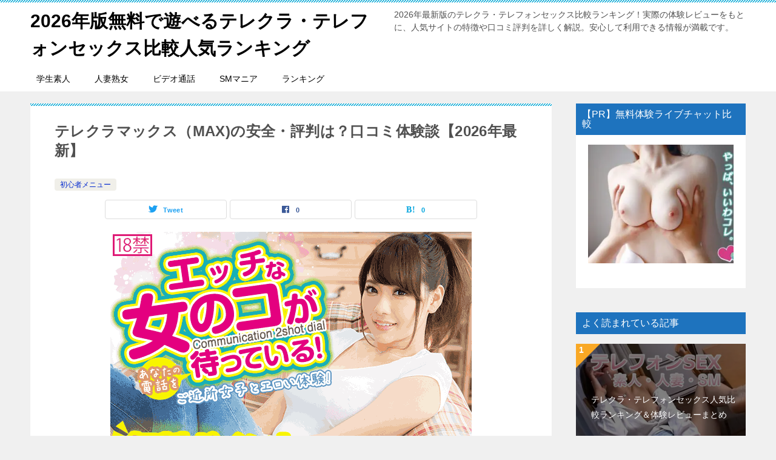

--- FILE ---
content_type: text/html; charset=UTF-8
request_url: https://west-pro.xyz/pc-i-max-tv.html
body_size: 17322
content:
<!doctype html>
<html lang="ja" class="col2 layout-footer-show">
<head>
	<meta charset="UTF-8">
	<meta name="viewport" content="width=device-width, initial-scale=1">
	<link rel="profile" href="http://gmpg.org/xfn/11">

	<title>テレクラマックス（MAX)の安全・評判は？口コミ体験談【2026年最新】</title>
<meta name='robots' content='max-image-preview:large' />
	<script>
		var shf = 1;
		var lso = 1;
		var ajaxurl = 'https://west-pro.xyz/wp-admin/admin-ajax.php';
		var sns_cnt = true;
				var cut_h = 3;
			</script>
	<link rel="alternate" type="application/rss+xml" title="2026年版無料で遊べるテレクラ・テレフォンセックス比較人気ランキング &raquo; フィード" href="https://west-pro.xyz/feed" />
<link rel="alternate" type="application/rss+xml" title="2026年版無料で遊べるテレクラ・テレフォンセックス比較人気ランキング &raquo; コメントフィード" href="https://west-pro.xyz/comments/feed" />
<link rel="alternate" title="oEmbed (JSON)" type="application/json+oembed" href="https://west-pro.xyz/wp-json/oembed/1.0/embed?url=https%3A%2F%2Fwest-pro.xyz%2Fpc-i-max-tv.html" />
<link rel="alternate" title="oEmbed (XML)" type="text/xml+oembed" href="https://west-pro.xyz/wp-json/oembed/1.0/embed?url=https%3A%2F%2Fwest-pro.xyz%2Fpc-i-max-tv.html&#038;format=xml" />
<style id='wp-img-auto-sizes-contain-inline-css' type='text/css'>
img:is([sizes=auto i],[sizes^="auto," i]){contain-intrinsic-size:3000px 1500px}
/*# sourceURL=wp-img-auto-sizes-contain-inline-css */
</style>
<style id='wp-block-library-inline-css' type='text/css'>
:root{--wp-block-synced-color:#7a00df;--wp-block-synced-color--rgb:122,0,223;--wp-bound-block-color:var(--wp-block-synced-color);--wp-editor-canvas-background:#ddd;--wp-admin-theme-color:#007cba;--wp-admin-theme-color--rgb:0,124,186;--wp-admin-theme-color-darker-10:#006ba1;--wp-admin-theme-color-darker-10--rgb:0,107,160.5;--wp-admin-theme-color-darker-20:#005a87;--wp-admin-theme-color-darker-20--rgb:0,90,135;--wp-admin-border-width-focus:2px}@media (min-resolution:192dpi){:root{--wp-admin-border-width-focus:1.5px}}.wp-element-button{cursor:pointer}:root .has-very-light-gray-background-color{background-color:#eee}:root .has-very-dark-gray-background-color{background-color:#313131}:root .has-very-light-gray-color{color:#eee}:root .has-very-dark-gray-color{color:#313131}:root .has-vivid-green-cyan-to-vivid-cyan-blue-gradient-background{background:linear-gradient(135deg,#00d084,#0693e3)}:root .has-purple-crush-gradient-background{background:linear-gradient(135deg,#34e2e4,#4721fb 50%,#ab1dfe)}:root .has-hazy-dawn-gradient-background{background:linear-gradient(135deg,#faaca8,#dad0ec)}:root .has-subdued-olive-gradient-background{background:linear-gradient(135deg,#fafae1,#67a671)}:root .has-atomic-cream-gradient-background{background:linear-gradient(135deg,#fdd79a,#004a59)}:root .has-nightshade-gradient-background{background:linear-gradient(135deg,#330968,#31cdcf)}:root .has-midnight-gradient-background{background:linear-gradient(135deg,#020381,#2874fc)}:root{--wp--preset--font-size--normal:16px;--wp--preset--font-size--huge:42px}.has-regular-font-size{font-size:1em}.has-larger-font-size{font-size:2.625em}.has-normal-font-size{font-size:var(--wp--preset--font-size--normal)}.has-huge-font-size{font-size:var(--wp--preset--font-size--huge)}.has-text-align-center{text-align:center}.has-text-align-left{text-align:left}.has-text-align-right{text-align:right}.has-fit-text{white-space:nowrap!important}#end-resizable-editor-section{display:none}.aligncenter{clear:both}.items-justified-left{justify-content:flex-start}.items-justified-center{justify-content:center}.items-justified-right{justify-content:flex-end}.items-justified-space-between{justify-content:space-between}.screen-reader-text{border:0;clip-path:inset(50%);height:1px;margin:-1px;overflow:hidden;padding:0;position:absolute;width:1px;word-wrap:normal!important}.screen-reader-text:focus{background-color:#ddd;clip-path:none;color:#444;display:block;font-size:1em;height:auto;left:5px;line-height:normal;padding:15px 23px 14px;text-decoration:none;top:5px;width:auto;z-index:100000}html :where(.has-border-color){border-style:solid}html :where([style*=border-top-color]){border-top-style:solid}html :where([style*=border-right-color]){border-right-style:solid}html :where([style*=border-bottom-color]){border-bottom-style:solid}html :where([style*=border-left-color]){border-left-style:solid}html :where([style*=border-width]){border-style:solid}html :where([style*=border-top-width]){border-top-style:solid}html :where([style*=border-right-width]){border-right-style:solid}html :where([style*=border-bottom-width]){border-bottom-style:solid}html :where([style*=border-left-width]){border-left-style:solid}html :where(img[class*=wp-image-]){height:auto;max-width:100%}:where(figure){margin:0 0 1em}html :where(.is-position-sticky){--wp-admin--admin-bar--position-offset:var(--wp-admin--admin-bar--height,0px)}@media screen and (max-width:600px){html :where(.is-position-sticky){--wp-admin--admin-bar--position-offset:0px}}

/*# sourceURL=wp-block-library-inline-css */
</style><style id='global-styles-inline-css' type='text/css'>
:root{--wp--preset--aspect-ratio--square: 1;--wp--preset--aspect-ratio--4-3: 4/3;--wp--preset--aspect-ratio--3-4: 3/4;--wp--preset--aspect-ratio--3-2: 3/2;--wp--preset--aspect-ratio--2-3: 2/3;--wp--preset--aspect-ratio--16-9: 16/9;--wp--preset--aspect-ratio--9-16: 9/16;--wp--preset--color--black: #000000;--wp--preset--color--cyan-bluish-gray: #abb8c3;--wp--preset--color--white: #ffffff;--wp--preset--color--pale-pink: #f78da7;--wp--preset--color--vivid-red: #cf2e2e;--wp--preset--color--luminous-vivid-orange: #ff6900;--wp--preset--color--luminous-vivid-amber: #fcb900;--wp--preset--color--light-green-cyan: #7bdcb5;--wp--preset--color--vivid-green-cyan: #00d084;--wp--preset--color--pale-cyan-blue: #8ed1fc;--wp--preset--color--vivid-cyan-blue: #0693e3;--wp--preset--color--vivid-purple: #9b51e0;--wp--preset--gradient--vivid-cyan-blue-to-vivid-purple: linear-gradient(135deg,rgb(6,147,227) 0%,rgb(155,81,224) 100%);--wp--preset--gradient--light-green-cyan-to-vivid-green-cyan: linear-gradient(135deg,rgb(122,220,180) 0%,rgb(0,208,130) 100%);--wp--preset--gradient--luminous-vivid-amber-to-luminous-vivid-orange: linear-gradient(135deg,rgb(252,185,0) 0%,rgb(255,105,0) 100%);--wp--preset--gradient--luminous-vivid-orange-to-vivid-red: linear-gradient(135deg,rgb(255,105,0) 0%,rgb(207,46,46) 100%);--wp--preset--gradient--very-light-gray-to-cyan-bluish-gray: linear-gradient(135deg,rgb(238,238,238) 0%,rgb(169,184,195) 100%);--wp--preset--gradient--cool-to-warm-spectrum: linear-gradient(135deg,rgb(74,234,220) 0%,rgb(151,120,209) 20%,rgb(207,42,186) 40%,rgb(238,44,130) 60%,rgb(251,105,98) 80%,rgb(254,248,76) 100%);--wp--preset--gradient--blush-light-purple: linear-gradient(135deg,rgb(255,206,236) 0%,rgb(152,150,240) 100%);--wp--preset--gradient--blush-bordeaux: linear-gradient(135deg,rgb(254,205,165) 0%,rgb(254,45,45) 50%,rgb(107,0,62) 100%);--wp--preset--gradient--luminous-dusk: linear-gradient(135deg,rgb(255,203,112) 0%,rgb(199,81,192) 50%,rgb(65,88,208) 100%);--wp--preset--gradient--pale-ocean: linear-gradient(135deg,rgb(255,245,203) 0%,rgb(182,227,212) 50%,rgb(51,167,181) 100%);--wp--preset--gradient--electric-grass: linear-gradient(135deg,rgb(202,248,128) 0%,rgb(113,206,126) 100%);--wp--preset--gradient--midnight: linear-gradient(135deg,rgb(2,3,129) 0%,rgb(40,116,252) 100%);--wp--preset--font-size--small: 13px;--wp--preset--font-size--medium: 20px;--wp--preset--font-size--large: 36px;--wp--preset--font-size--x-large: 42px;--wp--preset--spacing--20: 0.44rem;--wp--preset--spacing--30: 0.67rem;--wp--preset--spacing--40: 1rem;--wp--preset--spacing--50: 1.5rem;--wp--preset--spacing--60: 2.25rem;--wp--preset--spacing--70: 3.38rem;--wp--preset--spacing--80: 5.06rem;--wp--preset--shadow--natural: 6px 6px 9px rgba(0, 0, 0, 0.2);--wp--preset--shadow--deep: 12px 12px 50px rgba(0, 0, 0, 0.4);--wp--preset--shadow--sharp: 6px 6px 0px rgba(0, 0, 0, 0.2);--wp--preset--shadow--outlined: 6px 6px 0px -3px rgb(255, 255, 255), 6px 6px rgb(0, 0, 0);--wp--preset--shadow--crisp: 6px 6px 0px rgb(0, 0, 0);}:where(.is-layout-flex){gap: 0.5em;}:where(.is-layout-grid){gap: 0.5em;}body .is-layout-flex{display: flex;}.is-layout-flex{flex-wrap: wrap;align-items: center;}.is-layout-flex > :is(*, div){margin: 0;}body .is-layout-grid{display: grid;}.is-layout-grid > :is(*, div){margin: 0;}:where(.wp-block-columns.is-layout-flex){gap: 2em;}:where(.wp-block-columns.is-layout-grid){gap: 2em;}:where(.wp-block-post-template.is-layout-flex){gap: 1.25em;}:where(.wp-block-post-template.is-layout-grid){gap: 1.25em;}.has-black-color{color: var(--wp--preset--color--black) !important;}.has-cyan-bluish-gray-color{color: var(--wp--preset--color--cyan-bluish-gray) !important;}.has-white-color{color: var(--wp--preset--color--white) !important;}.has-pale-pink-color{color: var(--wp--preset--color--pale-pink) !important;}.has-vivid-red-color{color: var(--wp--preset--color--vivid-red) !important;}.has-luminous-vivid-orange-color{color: var(--wp--preset--color--luminous-vivid-orange) !important;}.has-luminous-vivid-amber-color{color: var(--wp--preset--color--luminous-vivid-amber) !important;}.has-light-green-cyan-color{color: var(--wp--preset--color--light-green-cyan) !important;}.has-vivid-green-cyan-color{color: var(--wp--preset--color--vivid-green-cyan) !important;}.has-pale-cyan-blue-color{color: var(--wp--preset--color--pale-cyan-blue) !important;}.has-vivid-cyan-blue-color{color: var(--wp--preset--color--vivid-cyan-blue) !important;}.has-vivid-purple-color{color: var(--wp--preset--color--vivid-purple) !important;}.has-black-background-color{background-color: var(--wp--preset--color--black) !important;}.has-cyan-bluish-gray-background-color{background-color: var(--wp--preset--color--cyan-bluish-gray) !important;}.has-white-background-color{background-color: var(--wp--preset--color--white) !important;}.has-pale-pink-background-color{background-color: var(--wp--preset--color--pale-pink) !important;}.has-vivid-red-background-color{background-color: var(--wp--preset--color--vivid-red) !important;}.has-luminous-vivid-orange-background-color{background-color: var(--wp--preset--color--luminous-vivid-orange) !important;}.has-luminous-vivid-amber-background-color{background-color: var(--wp--preset--color--luminous-vivid-amber) !important;}.has-light-green-cyan-background-color{background-color: var(--wp--preset--color--light-green-cyan) !important;}.has-vivid-green-cyan-background-color{background-color: var(--wp--preset--color--vivid-green-cyan) !important;}.has-pale-cyan-blue-background-color{background-color: var(--wp--preset--color--pale-cyan-blue) !important;}.has-vivid-cyan-blue-background-color{background-color: var(--wp--preset--color--vivid-cyan-blue) !important;}.has-vivid-purple-background-color{background-color: var(--wp--preset--color--vivid-purple) !important;}.has-black-border-color{border-color: var(--wp--preset--color--black) !important;}.has-cyan-bluish-gray-border-color{border-color: var(--wp--preset--color--cyan-bluish-gray) !important;}.has-white-border-color{border-color: var(--wp--preset--color--white) !important;}.has-pale-pink-border-color{border-color: var(--wp--preset--color--pale-pink) !important;}.has-vivid-red-border-color{border-color: var(--wp--preset--color--vivid-red) !important;}.has-luminous-vivid-orange-border-color{border-color: var(--wp--preset--color--luminous-vivid-orange) !important;}.has-luminous-vivid-amber-border-color{border-color: var(--wp--preset--color--luminous-vivid-amber) !important;}.has-light-green-cyan-border-color{border-color: var(--wp--preset--color--light-green-cyan) !important;}.has-vivid-green-cyan-border-color{border-color: var(--wp--preset--color--vivid-green-cyan) !important;}.has-pale-cyan-blue-border-color{border-color: var(--wp--preset--color--pale-cyan-blue) !important;}.has-vivid-cyan-blue-border-color{border-color: var(--wp--preset--color--vivid-cyan-blue) !important;}.has-vivid-purple-border-color{border-color: var(--wp--preset--color--vivid-purple) !important;}.has-vivid-cyan-blue-to-vivid-purple-gradient-background{background: var(--wp--preset--gradient--vivid-cyan-blue-to-vivid-purple) !important;}.has-light-green-cyan-to-vivid-green-cyan-gradient-background{background: var(--wp--preset--gradient--light-green-cyan-to-vivid-green-cyan) !important;}.has-luminous-vivid-amber-to-luminous-vivid-orange-gradient-background{background: var(--wp--preset--gradient--luminous-vivid-amber-to-luminous-vivid-orange) !important;}.has-luminous-vivid-orange-to-vivid-red-gradient-background{background: var(--wp--preset--gradient--luminous-vivid-orange-to-vivid-red) !important;}.has-very-light-gray-to-cyan-bluish-gray-gradient-background{background: var(--wp--preset--gradient--very-light-gray-to-cyan-bluish-gray) !important;}.has-cool-to-warm-spectrum-gradient-background{background: var(--wp--preset--gradient--cool-to-warm-spectrum) !important;}.has-blush-light-purple-gradient-background{background: var(--wp--preset--gradient--blush-light-purple) !important;}.has-blush-bordeaux-gradient-background{background: var(--wp--preset--gradient--blush-bordeaux) !important;}.has-luminous-dusk-gradient-background{background: var(--wp--preset--gradient--luminous-dusk) !important;}.has-pale-ocean-gradient-background{background: var(--wp--preset--gradient--pale-ocean) !important;}.has-electric-grass-gradient-background{background: var(--wp--preset--gradient--electric-grass) !important;}.has-midnight-gradient-background{background: var(--wp--preset--gradient--midnight) !important;}.has-small-font-size{font-size: var(--wp--preset--font-size--small) !important;}.has-medium-font-size{font-size: var(--wp--preset--font-size--medium) !important;}.has-large-font-size{font-size: var(--wp--preset--font-size--large) !important;}.has-x-large-font-size{font-size: var(--wp--preset--font-size--x-large) !important;}
/*# sourceURL=global-styles-inline-css */
</style>

<style id='classic-theme-styles-inline-css' type='text/css'>
/*! This file is auto-generated */
.wp-block-button__link{color:#fff;background-color:#32373c;border-radius:9999px;box-shadow:none;text-decoration:none;padding:calc(.667em + 2px) calc(1.333em + 2px);font-size:1.125em}.wp-block-file__button{background:#32373c;color:#fff;text-decoration:none}
/*# sourceURL=/wp-includes/css/classic-themes.min.css */
</style>
<link rel='stylesheet' id='keni-style-css' href='https://west-pro.xyz/wp-content/themes/keni8-child/style.css?ver=6.9' type='text/css' media='all' />
<link rel='stylesheet' id='keni_base-css' href='https://west-pro.xyz/wp-content/themes/keni80_wp_standard_all_202211251250/base.css?ver=6.9' type='text/css' media='all' />
<link rel='stylesheet' id='keni-advanced-css' href='https://west-pro.xyz/wp-content/themes/keni80_wp_standard_all_202211251250/advanced.css?ver=6.9' type='text/css' media='all' />
<link rel='stylesheet' id='my-keni_base-css' href='https://west-pro.xyz/wp-content/themes/keni8-child/base.css?ver=6.9' type='text/css' media='all' />
<link rel='stylesheet' id='my-keni-advanced-css' href='https://west-pro.xyz/wp-content/themes/keni8-child/advanced.css?ver=6.9' type='text/css' media='all' />
<style id='keni_customized_css-inline-css' type='text/css'>
.color01{color: #0d91b3;}.color02{color: #0baad6;}.color03{color: #b4e5f3;}.color04{color: #dff3f9;}.color05{color: #e8f7fa;}.color06{color: #d2eff7;}.color07{color: #1e73be;}q{background: #d2eff7;}table:not(.review-table) thead th{border-color: #0baad6;background-color: #0baad6;}a:hover,a:active,a:focus{color: #0d91b3;}.keni-header_wrap{background-image: linear-gradient(-45deg,#fff 25%,#0baad6 25%, #0baad6 50%,#fff 50%, #fff 75%,#0baad6 75%, #0baad6);}.keni-header_cont .header-mail .btn_header{color: #0d91b3;}.site-title > a span{color: #0d91b3;}.keni-breadcrumb-list li a:hover,.keni-breadcrumb-list li a:active,.keni-breadcrumb-list li a:focus{color: #0d91b3;}.keni-section h1:not(.title_no-style){background-image: linear-gradient(-45deg,#fff 25%,#0baad6 25%, #0baad6 50%,#fff 50%, #fff 75%,#0baad6 75%, #0baad6);}.archive_title{background-image: linear-gradient(-45deg,#fff 25%,#0baad6 25%, #0baad6 50%,#fff 50%, #fff 75%,#0baad6 75%, #0baad6);} h2:not(.title_no-style){background: #0baad6;}.profile-box-title {background: #0baad6;}.keni-related-title {background: #0baad6;}.comments-area h2 {background: #0baad6;}h3:not(.title_no-style){border-top-color: #0baad6;border-bottom-color: #0baad6;color: #0d91b3;}h4:not(.title_no-style){border-bottom-color: #0baad6;color: #0d91b3;}h5:not(.title_no-style){color: #0d91b3;}.keni-section h1 a:hover,.keni-section h1 a:active,.keni-section h1 a:focus,.keni-section h3 a:hover,.keni-section h3 a:active,.keni-section h3 a:focus,.keni-section h4 a:hover,.keni-section h4 a:active,.keni-section h4 a:focus,.keni-section h5 a:hover,.keni-section h5 a:active,.keni-section h5 a:focus,.keni-section h6 a:hover,.keni-section h6 a:active,.keni-section h6 a:focus{color: #0d91b3;}.keni-section .sub-section_title {background: #1e73be;}[id^='block'].keni-section_wrap.widget_block .keni-section h2{background: #1e73be;}.btn_style01{border-color: #0d91b3;color: #0d91b3;}.btn_style02{border-color: #0d91b3;color: #0d91b3;}.btn_style03{background: #0baad6;}.entry-list .entry_title a:hover,.entry-list .entry_title a:active,.entry-list .entry_title a:focus{color: #0d91b3;}.ently_read-more .btn{border-color: #0d91b3;color: #0d91b3;}.profile-box{background-color: #e8f7fa;}.advance-billing-box_next-title{color: #b4e5f3;}.step-chart li:nth-child(2){background-color: #dff3f9;}.step-chart_style01 li:nth-child(2)::after,.step-chart_style02 li:nth-child(2)::after{border-top-color: #dff3f9;}.step-chart li:nth-child(3){background-color: #b4e5f3;}.step-chart_style01 li:nth-child(3)::after,.step-chart_style02 li:nth-child(3)::after{border-top-color: #b4e5f3;}.step-chart li:nth-child(4){background-color: #0baad6;}.step-chart_style01 li:nth-child(4)::after,.step-chart_style02 li:nth-child(4)::after{border-top-color: #0baad6;}.toc-area_inner .toc-area_list > li::before{background: #0baad6;}.toc_title{color: #0d91b3;}.list_style02 li::before{background: #0baad6;}.dl_style02 dt{background: #0baad6;}.dl_style02 dd{background: #dff3f9;}.accordion-list dt{background: #0baad6;}.ranking-list .review_desc_title{color: #0d91b3;}.review_desc{background-color: #e8f7fa;}.item-box .item-box_title{color: #0d91b3;}.item-box02{background-image: linear-gradient(-45deg,#fff 25%,#0baad6 25%, #0baad6 50%,#fff 50%, #fff 75%,#0baad6 75%, #0baad6);}.item-box02 .item-box_inner{background-color: #e8f7fa;}.item-box02 .item-box_title{background-color: #0baad6;}.item-box03 .item-box_title{background-color: #0baad6;}.box_style01{background-image: linear-gradient(-45deg,#fff 25%,#0baad6 25%, #0baad6 50%,#fff 50%, #fff 75%,#0baad6 75%, #0baad6);}.box_style01 .box_inner{background-color: #e8f7fa;}.box_style03{background: #e8f7fa;}.box_style06{background-color: #e8f7fa;}.cast-box{background-image: linear-gradient(-45deg,#fff 25%,#0baad6 25%, #0baad6 50%,#fff 50%, #fff 75%,#0baad6 75%, #0baad6);}.cast-box .cast_name,.cast-box_sub .cast_name{color: #0d91b3;}.widget .cast-box_sub .cast-box_sub_title{background-image: linear-gradient(-45deg,#0baad6 25%, #0baad6 50%,#fff 50%, #fff 75%,#0baad6 75%, #0baad6);}.voice_styl02{background-color: #e8f7fa;}.voice_styl03{background-image: linear-gradient(-45deg,#fff 25%,#e8f7fa 25%, #e8f7fa 50%,#fff 50%, #fff 75%,#e8f7fa 75%, #e8f7fa);}.voice-box .voice_title{color: #0d91b3;}.chat_style02 .bubble{background-color: #0baad6;}.chat_style02 .bubble .bubble_in{border-color: #0baad6;}.related-entry-list .related-entry_title a:hover,.related-entry-list .related-entry_title a:active,.related-entry-list .related-entry_title a:focus{color: #0d91b3;}.interval01 span{background-color: #0baad6;}.interval02 span{background-color: #0baad6;}.page-nav .current,.page-nav li a:hover,.page-nav li a:active,.page-nav li a:focus{background: #0baad6;}.page-nav-bf .page-nav_next:hover,.page-nav-bf .page-nav_next:active,.page-nav-bf .page-nav_next:focus,.page-nav-bf .page-nav_prev:hover,.page-nav-bf .page-nav_prev:active,.page-nav-bf .page-nav_prev:focus{color: #0d91b3;}.nav-links .nav-next a:hover, .nav-links .nav-next a:active, .nav-links .nav-next a:focus, .nav-links .nav-previous a:hover, .nav-links .nav-previous a:active, .nav-links .nav-previous a:focus {color: #0d91b3; text-decoration: 'underline'; }.commentary-box .commentary-box_title{color: #0baad6;}.calendar tfoot td a:hover,.calendar tfoot td a:active,.calendar tfoot td a:focus{color: #0d91b3;}.form-mailmaga .form-mailmaga_title{color: #0baad6;}.form-login .form-login_title{color: #0baad6;}.form-login-item .form-login_title{color: #0baad6;}.contact-box{background-image: linear-gradient(-45deg,#fff 25%, #0baad6 25%, #0baad6 50%,#fff 50%, #fff 75%,#0baad6 75%, #0baad6);}.contact-box_inner{background-color: #e8f7fa;}.contact-box .contact-box-title{background-color: #0baad6;}.contact-box_tel{color: #0d91b3;}.widget_recent_entries .keni-section ul li a:hover,.widget_recent_entries .keni-section ul li a:active,.widget_recent_entries .keni-section ul li a:focus,.widget_archive .keni-section > ul li a:hover,.widget_archive .keni-section > ul li a:active,.widget_archive .keni-section > ul li a:focus,.widget_categories .keni-section > ul li a:hover,.widget_categories .keni-section > ul li a:active,.widget_categories .keni-section > ul li a:focus,.widget_nav_menu .keni-section ul li a:hover,.widget_nav_menu .keni-section ul li a:active,.widget_nav_menu .keni-section ul li a:focus{color: #0d91b3;}.tagcloud a::before{color: #0d91b3;}.widget_recent_entries_img .list_widget_recent_entries_img .widget_recent_entries_img_entry_title a:hover,.widget_recent_entries_img .list_widget_recent_entries_img .widget_recent_entries_img_entry_title a:active,.widget_recent_entries_img .list_widget_recent_entries_img .widget_recent_entries_img_entry_title a:focus{color: #0d91b3;}.keni-link-card_title a:hover,.keni-link-card_title a:active,.keni-link-card_title a:focus{color: #0d91b3;}@media (min-width : 768px){.keni-gnav_inner li a:hover,.keni-gnav_inner li a:active,.keni-gnav_inner li a:focus{border-bottom-color: #0baad6;}.step-chart_style02 li:nth-child(2)::after{border-left-color: #dff3f9;}.step-chart_style02 li:nth-child(3)::after{border-left-color: #b4e5f3;}.step-chart_style02 li:nth-child(4)::after{border-left-color: #0baad6;}.col1 .contact-box_tel{color: #0d91b3;}.step-chart_style02 li:nth-child(1)::after,.step-chart_style02 li:nth-child(2)::after,.step-chart_style02 li:nth-child(3)::after,.step-chart_style02 li:nth-child(4)::after{border-top-color: transparent;}}@media (min-width : 920px){.contact-box_tel{color: #0d91b3;}}
/*# sourceURL=keni_customized_css-inline-css */
</style>
<link rel="canonical" href="https://west-pro.xyz/pc-i-max-tv.html" />
<link rel="https://api.w.org/" href="https://west-pro.xyz/wp-json/" /><link rel="alternate" title="JSON" type="application/json" href="https://west-pro.xyz/wp-json/wp/v2/posts/44" /><link rel="EditURI" type="application/rsd+xml" title="RSD" href="https://west-pro.xyz/xmlrpc.php?rsd" />
<link rel='shortlink' href='https://west-pro.xyz/?p=44' />
<script type="application/ld+json">
{
  "@context": "https://schema.org",
  "@graph": [
    {
      "@type": "Person",
      "name": "神田 祐樹",
      "url": "https://west-pro.xyz/profile"
    },
    {
      "@type": "WebSite",
      "name": "テレクラ・ツーショット比較ランキング",
      "url": "https://west-pro.xyz",
      "inLanguage": "ja"
    }
  ]
}
</script><script type="application/ld+json">
{
  "@context": "https://schema.org",
  "@type": "Article",
  "headline": "テレクラマックス（MAX)の安全・評判は？口コミ体験談【2026年最新】",
  "datePublished": "2020-01-01T07:40:34+09:00",
  "author": {
    "@type": "Person",
    "name": "神田 祐樹"
  },
  "image": "https://west-pro.xyz/wp-content/uploads/2020/01/fdgvfdgdfg.png",
  "mainEntityOfPage": {
    "@type": "WebPage",
    "@id": "https://west-pro.xyz/pc-i-max-tv.html"
  }
}
</script><meta name="description" content="テレクラマックス（MAX)の安全性や評判を徹底検証！実際の口コミや入会体験談を交えて、安心して利用できるかどうかを詳しく解説します。">
		<!--OGP-->
		<meta property="og:type" content="article" />
<meta property="og:url" content="https://west-pro.xyz/pc-i-max-tv.html" />
		<meta property="og:title" content="テレクラマックス（MAX)の安全・評判は？口コミ体験談【2026年最新】"/>
		<meta property="og:description" content="テレクラマックス（MAX)の安全性や評判を徹底検証！実際の口コミや入会体験談を交えて、安心して利用できるかどうかを詳しく解説します。">
		<meta property="og:site_name" content="2026年版無料で遊べるテレクラ・テレフォンセックス比較人気ランキング">
		<meta property="og:image" content="https://west-pro.xyz/wp-content/uploads/2020/01/fdgvfdgdfg.png">
					<meta property="og:image:type" content="image/png">
						<meta property="og:image:width" content="596">
			<meta property="og:image:height" content="497">
					<meta property="og:locale" content="ja_JP">
				<!--OGP-->
					<!-- Twitter Cards -->
								<meta name="twitter:card" content="summary_large_image"/>
					<meta name="twitter:site" content="@9aalTGbST6sb9wR"/>
					<meta name="twitter:title" content="テレクラマックス（MAX)の安全・評判は？口コミ体験談【2026年最新】"/>
					<meta name="twitter:image" content="https://west-pro.xyz/wp-content/uploads/2020/01/fdgvfdgdfg.png"/>
			<!--/Twitter Cards-->
			<noscript><style>.lazyload[data-src]{display:none !important;}</style></noscript><style>.lazyload{background-image:none !important;}.lazyload:before{background-image:none !important;}</style><link rel="icon" href="https://west-pro.xyz/wp-content/uploads/2025/08/shoshin.jpg" sizes="32x32" />
<link rel="icon" href="https://west-pro.xyz/wp-content/uploads/2025/08/shoshin.jpg" sizes="192x192" />
<link rel="apple-touch-icon" href="https://west-pro.xyz/wp-content/uploads/2025/08/shoshin.jpg" />
<meta name="msapplication-TileImage" content="https://west-pro.xyz/wp-content/uploads/2025/08/shoshin.jpg" />
</head>

<body class="wp-singular post-template-default single single-post postid-44 single-format-standard wp-theme-keni80_wp_standard_all_202211251250 wp-child-theme-keni8-child"><!--ページの属性-->

<div id="top" class="keni-container">

<!--▼▼ ヘッダー ▼▼-->
<div class="keni-header_wrap">
	<div class="keni-header_outer">
		
		<header class="keni-header keni-header_col1">
			<div class="keni-header_inner">

							<p class="site-title"><a href="https://west-pro.xyz/" rel="home">2026年版無料で遊べるテレクラ・テレフォンセックス比較人気ランキング</a></p>
			
			<div class="keni-header_cont">
			<p class="site-description">2026年最新版のテレクラ・テレフォンセックス比較ランキング！実際の体験レビューをもとに、人気サイトの特徴や口コミ評判を詳しく解説。安心して利用できる情報が満載です。</p>			</div>

			</div><!--keni-header_inner-->
		</header><!--keni-header-->	</div><!--keni-header_outer-->
</div><!--keni-header_wrap-->
<!--▲▲ ヘッダー ▲▲-->

<div id="click-space"></div>

<!--▼▼ グローバルナビ ▼▼-->
<div class="keni-gnav_wrap">
	<div class="keni-gnav_outer">
		<nav class="keni-gnav">
			<div class="keni-gnav_inner">

				<ul id="menu" class="keni-gnav_cont">
				<li id="menu-item-1729" class="menu-item menu-item-type-taxonomy menu-item-object-category menu-item-1729"><a href="https://west-pro.xyz/category/%e5%ad%a6%e7%94%9f%e7%b4%a0%e4%ba%ba">学生素人</a></li>
<li id="menu-item-1728" class="menu-item menu-item-type-taxonomy menu-item-object-category menu-item-1728"><a href="https://west-pro.xyz/category/%e4%ba%ba%e5%a6%bb%e7%86%9f%e5%a5%b3">人妻熟女</a></li>
<li id="menu-item-1730" class="menu-item menu-item-type-taxonomy menu-item-object-category menu-item-1730"><a href="https://west-pro.xyz/category/%e3%83%93%e3%83%87%e3%82%aa%e9%80%9a%e8%a9%b1">ビデオ通話</a></li>
<li id="menu-item-1731" class="menu-item menu-item-type-taxonomy menu-item-object-category menu-item-1731"><a href="https://west-pro.xyz/category/sm%e3%83%9e%e3%83%8b%e3%82%a2">SMマニア</a></li>
<li id="menu-item-1733" class="menu-item menu-item-type-taxonomy menu-item-object-category menu-item-1733"><a href="https://west-pro.xyz/category/%e3%83%a9%e3%83%b3%e3%82%ad%e3%83%b3%e3%82%b0">ランキング</a></li>
				<li class="menu-search"><div class="search-box">
	<form role="search" method="get" id="keni_search" class="searchform" action="https://west-pro.xyz/">
		<input type="text" value="" name="s" aria-label="検索"><button class="btn-search"><img src="[data-uri]" width="18" height="18" alt="検索" data-src="https://west-pro.xyz/wp-content/themes/keni80_wp_standard_all_202211251250/images/icon/search_black.svg" decoding="async" class="lazyload" data-eio-rwidth="18" data-eio-rheight="18"><noscript><img src="https://west-pro.xyz/wp-content/themes/keni80_wp_standard_all_202211251250/images/icon/search_black.svg" width="18" height="18" alt="検索" data-eio="l"></noscript></button>
	</form>
</div></li>
				</ul>
			</div>
			<div class="keni-gnav_btn_wrap">
				<div class="keni-gnav_btn"><span class="keni-gnav_btn_icon-open"></span></div>
			</div>
		</nav>
	</div>
</div>



<div class="keni-main_wrap">
	<div class="keni-main_outer">

		<!--▼▼ メインコンテンツ ▼▼-->
		<main id="main" class="keni-main">
			<div class="keni-main_inner">

				<aside class="free-area free-area_before-title">
									</aside><!-- #secondary -->

		<article class="post-44 post type-post status-publish format-standard has-post-thumbnail category-beginner tag-max tag-55 keni-section" itemscope itemtype="http://schema.org/Article">
<meta itemscope itemprop="mainEntityOfPage"  itemType="https://schema.org/WebPage" itemid="https://west-pro.xyz/pc-i-max-tv.html" />

<div class="keni-section_wrap article_wrap">
	<div class="keni-section">

		<header class="article-header">
			<h1 class="entry_title" itemprop="headline">テレクラマックス（MAX)の安全・評判は？口コミ体験談【2026年最新】</h1>
			<div class="entry_status">
		<ul class="entry_category">
		<li class="entry_category_item beginner" style="background-color: #f0efe9;"><a href="https://west-pro.xyz/category/beginner" style="color: #0329ce;">初心者メニュー</a></li>	</ul>
</div>						<aside class="sns-btn_wrap">
			<div class="sns-btn_tw" data-url="https://west-pro.xyz/pc-i-max-tv.html" data-title="%E3%83%86%E3%83%AC%E3%82%AF%E3%83%A9%E3%83%9E%E3%83%83%E3%82%AF%E3%82%B9%EF%BC%88MAX%29%E3%81%AE%E5%AE%89%E5%85%A8%E3%83%BB%E8%A9%95%E5%88%A4%E3%81%AF%EF%BC%9F%E5%8F%A3%E3%82%B3%E3%83%9F%E4%BD%93%E9%A8%93%E8%AB%87%E3%80%902026%E5%B9%B4%E6%9C%80%E6%96%B0%E3%80%91"></div>
		<div class="sns-btn_fb" data-url="https://west-pro.xyz/pc-i-max-tv.html" data-title="%E3%83%86%E3%83%AC%E3%82%AF%E3%83%A9%E3%83%9E%E3%83%83%E3%82%AF%E3%82%B9%EF%BC%88MAX%29%E3%81%AE%E5%AE%89%E5%85%A8%E3%83%BB%E8%A9%95%E5%88%A4%E3%81%AF%EF%BC%9F%E5%8F%A3%E3%82%B3%E3%83%9F%E4%BD%93%E9%A8%93%E8%AB%87%E3%80%902026%E5%B9%B4%E6%9C%80%E6%96%B0%E3%80%91"></div>
		<div class="sns-btn_hatena" data-url="https://west-pro.xyz/pc-i-max-tv.html" data-title="%E3%83%86%E3%83%AC%E3%82%AF%E3%83%A9%E3%83%9E%E3%83%83%E3%82%AF%E3%82%B9%EF%BC%88MAX%29%E3%81%AE%E5%AE%89%E5%85%A8%E3%83%BB%E8%A9%95%E5%88%A4%E3%81%AF%EF%BC%9F%E5%8F%A3%E3%82%B3%E3%83%9F%E4%BD%93%E9%A8%93%E8%AB%87%E3%80%902026%E5%B9%B4%E6%9C%80%E6%96%B0%E3%80%91"></div>
		</aside>					</header><!-- .article-header -->

		<div class="article-body" itemprop="articleBody">
			
			<p class="txt-img" style="text-align: center;"><img fetchpriority="high" decoding="async" src="[data-uri]" alt="マックス（MAX)の安全・評判は？口コミ体験談【2026年最新】" width="596" height="497" class="alignnone wp-image-672 size-full lazyload"   data-src="https://west-pro.xyz/wp-content/uploads/2020/01/fdgvfdgdfg.png" data-srcset="https://west-pro.xyz/wp-content/uploads/2020/01/fdgvfdgdfg.png 596w, https://west-pro.xyz/wp-content/uploads/2020/01/fdgvfdgdfg-300x250.png 300w" data-sizes="auto" data-eio-rwidth="596" data-eio-rheight="497" /><noscript><img fetchpriority="high" decoding="async" src="https://west-pro.xyz/wp-content/uploads/2020/01/fdgvfdgdfg.png" alt="マックス（MAX)の安全・評判は？口コミ体験談【2026年最新】" width="596" height="497" class="alignnone wp-image-672 size-full" srcset="https://west-pro.xyz/wp-content/uploads/2020/01/fdgvfdgdfg.png 596w, https://west-pro.xyz/wp-content/uploads/2020/01/fdgvfdgdfg-300x250.png 300w" sizes="(max-width: 596px) 100vw, 596px" data-eio="l" /></noscript></p>
<p><img decoding="async" src="[data-uri]" alt="" data-src="https://west-pro.xyz/img/accept.png" class="lazyload" data-eio-rwidth="35" data-eio-rheight="34" /><noscript><img decoding="async" src="https://west-pro.xyz/img/accept.png" alt="" data-eio="l" /></noscript><strong>テレクラマックス（MAX)</strong>はテレフォンセックスからリアルでの不倫、浮気願望まで<strong><span style="color: #ff0a0a;">１日のマッチング数が4000件</span></strong>と利用者が多く、全国どこからでも楽しむ事が出来ます。</p>
<p>また、テレクラMAX）は2002年の運営から長い間、信用と信頼を保っているので、その<strong><span style="color: #ff0a0a;">運営実績はテレクラサイトではずば抜けています。</span></strong></p>
<p>テレクラが初めての人は大体テレクラマックスから入る人が多い登竜門的な番組です。</p>
<h2>テレクラマックス（MAX)の評判とリアルな特徴とは？人気の理由＆迷惑の噂を検証</h2>
<div class="nmlbox graybg">
<p class="txt-img"><img decoding="async" src="[data-uri]" align="right" alt="テレクラマックス（MAX)特徴" data-src="https://west-pro.xyz/img/chsad.jpg" class="lazyload" data-eio-rwidth="130" data-eio-rheight="160" /><noscript><img decoding="async" src="https://west-pro.xyz/img/chsad.jpg" align="right" alt="テレクラマックス（MAX)特徴" data-eio="l" /></noscript></p>
<p><img decoding="async" src="[data-uri]" alt="check" data-src="https://west-pro.xyz/img/arrow_blue.gif" class="lazyload" data-eio-rwidth="16" data-eio-rheight="16" /><noscript><img decoding="async" src="https://west-pro.xyz/img/arrow_blue.gif" alt="check" data-eio="l" /></noscript>ツーショットダイヤル業界で最も女性から支持されているので、いつでも近所の女性と繋がります。<br />
ナンパ、 テレフォンセックス、人生相談など、使い方はユーザー次第です。<br />
<img decoding="async" src="[data-uri]" alt="check" data-src="https://west-pro.xyz/img/arrow_blue.gif" class="lazyload" data-eio-rwidth="16" data-eio-rheight="16" /><noscript><img decoding="async" src="https://west-pro.xyz/img/arrow_blue.gif" alt="check" data-eio="l" /></noscript>近所の女性とランダムで繋がる「ツーショット」、女性が録音した希望を聞いて呼び出す「プロフィール」、男性が希望を録音して指名を待つ「逆ナンパ」で近所の女性との出会いを楽しめます。<br />
<img decoding="async" src="[data-uri]" alt="check" data-src="https://west-pro.xyz/img/arrow_blue.gif" class="lazyload" data-eio-rwidth="16" data-eio-rheight="16" /><noscript><img decoding="async" src="https://west-pro.xyz/img/arrow_blue.gif" alt="check" data-eio="l" /></noscript>女性誌・レディコミ・インターネット広告・街頭チラシ・ティッシュ等で広く広告宣伝をしている。</p>
</div>
<h2>テレクラマックス（MAX)運営会社はどこ？サポート体制と運営歴も解説</h2>
<p class="txt-img" style="text-align: center;"><img decoding="async" src="[data-uri]" alt="テレクラマックス（MAX)詳細" data-src="https://west-pro.xyz/img/maxshousai.jpg" class="lazyload" data-eio-rwidth="493" data-eio-rheight="108" /><noscript><img decoding="async" src="https://west-pro.xyz/img/maxshousai.jpg" alt="テレクラマックス（MAX)詳細" data-eio="l" /></noscript></p>
<p>決済方法銀行振り込み、ゆうちょ<br />
クレジットカード(VISA、Master、JCB、ダイナーズ、AMEX)<br />
コンビニ決済、電子マネー(ビットキャッシュ/ｾｷｭﾘﾃｨｰﾏﾈｰ/C-CHECK)<br />
楽天Edy、楽天ID決済、プリペイドカード無料ポイント<strong><span style="color: #ff0a0a;">4000円</span></strong></p>
<table class="dsc1item" cellspacing="1">
<tbody>
<tr>
<th>運営会社</th>
<td>合資会社マックス</td>
</tr>
<tr>
<th>所在地</th>
<td>東京都新宿区新宿5-6-13</td>
</tr>
<tr>
<th>設立</th>
<td>2002年9月6日</td>
</tr>
<tr>
<th>事業内容</th>
<td>1.ｲﾝﾀｰﾈｯﾄによるｺﾝﾃﾝﾂ情報ｻｰﾋﾞｽの提供<br />
2.ｲﾝﾀｰﾈｯﾄによるｺﾐｭﾆﾃｨｰｻｲﾄの運営管理</td>
</tr>
<tr>
<th>系統</th>
<td>ツーショットダイヤル</td>
</tr>
<tr>
<th>登録女性特徴</th>
<td>テレフォンセックス・浮気不倫願望・セフレ</td>
</tr>
<tr>
<th>基本操作</th>
<td>・プロフィール<br />
・逆指名<br />
・メッセージ</td>
</tr>
<tr>
<th>料金</th>
<td>※1PT 10円</td>
</tr>
<tr>
<th>サポート</th>
<td>365日年中無休でオペーレーター対応</td>
</tr>
<tr>
<th>女性人数</th>
<td>多い</td>
</tr>
<tr>
<th>評価</th>
<td><img decoding="async" src="[data-uri]" alt="" data-src="https://west-pro.xyz/img/review_45.gif" class="lazyload" data-eio-rwidth="107" data-eio-rheight="19" /><noscript><img decoding="async" src="https://west-pro.xyz/img/review_45.gif" alt="" data-eio="l" /></noscript></td>
</tr>
</tbody>
</table>
<h2>テレクラマックス（MAX)のメリットとデメリットを正直レビュー</h2>
<p class="txt-img"><img decoding="async" src="[data-uri]" align="right" alt="テレクラマックス（MAX)一押しやマイナスポイントは？" data-src="https://west-pro.xyz/img/good.jpg" class="lazyload" data-eio-rwidth="200" data-eio-rheight="156" /><noscript><img decoding="async" src="https://west-pro.xyz/img/good.jpg" align="right" alt="テレクラマックス（MAX)一押しやマイナスポイントは？" data-eio="l" /></noscript></p>
<p><img decoding="async" src="[data-uri]" alt="テレクラマックス（MAX)利点" data-src="https://west-pro.xyz/img/accept.png" class="lazyload" data-eio-rwidth="35" data-eio-rheight="34" /><noscript><img decoding="async" src="https://west-pro.xyz/img/accept.png" alt="テレクラマックス（MAX)利点" data-eio="l" /></noscript><strong>テレクラマックスおすすめ部分</strong><br />
やはり抜群の知名度で女性が多く安全に利用できるところ</p>
<p><img decoding="async" src="[data-uri]" alt="テレクラマックス（MAX)欠点" data-src="https://west-pro.xyz/img/alert.png" class="lazyload" data-eio-rwidth="35" data-eio-rheight="34" /><noscript><img decoding="async" src="https://west-pro.xyz/img/alert.png" alt="テレクラマックス（MAX)欠点" data-eio="l" /></noscript><strong>テレクラマックス悪い部分</strong><br />
テレクラ業界では超有名すぎて暇つぶしでコールしてくる女性も多い</p>
<h2>テレクラマックス（MAX)の使い方｜メニュー別の遊び方</h2>
<p class="txt-img" style="text-align: center;"><img decoding="async" src="[data-uri]" alt="テレクラマックス（MAX)遊び方" data-src="https://west-pro.xyz/img/play.jpg" class="lazyload" data-eio-rwidth="603" data-eio-rheight="166" /><noscript><img decoding="async" src="https://west-pro.xyz/img/play.jpg" alt="テレクラマックス（MAX)遊び方" data-eio="l" /></noscript></p>
<div class="nmlbox"><img decoding="async" src="[data-uri]" alt="point" data-src="https://west-pro.xyz/img/arrow_black.gif" class="lazyload" data-eio-rwidth="18" data-eio-rheight="18" /><noscript><img decoding="async" src="https://west-pro.xyz/img/arrow_black.gif" alt="point" data-eio="l" /></noscript><strong>ツーショット</strong>：ランダムで繋がる女生との会話やテレエッチ、ご近所さんトークなどで遊べる<br />
<img decoding="async" src="[data-uri]" alt="point" data-src="https://west-pro.xyz/img/arrow_black.gif" class="lazyload" data-eio-rwidth="18" data-eio-rheight="18" /><noscript><img decoding="async" src="https://west-pro.xyz/img/arrow_black.gif" alt="point" data-eio="l" /></noscript><strong><strong>プロフィール再生</strong>：</strong>：女性のプロフィールを聞いて気に入った女性とツーショットで遊べる<br />
<img decoding="async" src="[data-uri]" alt="point" data-src="https://west-pro.xyz/img/arrow_black.gif" class="lazyload" data-eio-rwidth="18" data-eio-rheight="18" /><noscript><img decoding="async" src="https://west-pro.xyz/img/arrow_black.gif" alt="point" data-eio="l" /></noscript><strong><strong>プロフィール録音</strong>：</strong>：こちらのプロフィールを録音しあなたの事が気になる女性とツーショットで遊べる</div>
<h2>テレクラマックス（MAX)の料金システムと使える支払い方法一覧</h2>
<p class="txt-img" style="text-align: center;"><img decoding="async" src="[data-uri]" alt="テレクラマックス（MAX)料金" data-src="https://west-pro.xyz/img/rain.jpg" class="lazyload" data-eio-rwidth="656" data-eio-rheight="63" /><noscript><img decoding="async" src="https://west-pro.xyz/img/rain.jpg" alt="テレクラマックス（MAX)料金" data-eio="l" /></noscript></p>
<p><img decoding="async" src="[data-uri]" alt="テレクラ料金" data-src="https://west-pro.xyz/img/arrow_blue.png" class="lazyload" data-eio-rwidth="32" data-eio-rheight="32" /><noscript><img decoding="async" src="https://west-pro.xyz/img/arrow_blue.png" alt="テレクラ料金" data-eio="l" /></noscript> <strong>消費ポイント1pt＝10円</strong></p>
<table class="dsc2item col4" cellspacing="1">
<tbody>
<tr>
<th>ツーショット</th>
<th>プロフィール再生</th>
<th>プロフィール録音</th>
</tr>
<tr>
<td>16pt/分</td>
<td>11pt/分</td>
<td>11pt/回</td>
</tr>
</tbody>
</table>
<table class="dsc2item col4" cellspacing="1">
<tbody>
<tr>
<th>プロフィール会話</th>
<th>逆指名(録音)</th>
<th>逆指名会話</th>
</tr>
<tr>
<td>23pt/分</td>
<td>11pt/分</td>
<td>23pt/分</td>
</tr>
</tbody>
</table>
<p><span style="font-size: 12px;">※ポイント購入は銀行振り込み、クレジット決済、電子マネー、前払い方式、後払い方式と多彩な方法を選択できます。</span><br />
<span style="font-size: 12px;">※クレジット決済の場合、明細には番組名は記載されず大手クレジット決済会社のテレコムクレジットorCREDIXと明記されます。</span></p>
<h2>テレクラマックス（MAX)は実際どう？口コミ・感想・評価をまとめて紹介</h2>
<p class="txt-img"><img decoding="async" src="[data-uri]" alt="テレクラマックス（MAX)評判口コミのまとめ" width="596" height="497" class="aligncenter wp-image-672 size-full lazyload"   data-src="https://west-pro.xyz/wp-content/uploads/2020/01/fdgvfdgdfg.png" data-srcset="https://west-pro.xyz/wp-content/uploads/2020/01/fdgvfdgdfg.png 596w, https://west-pro.xyz/wp-content/uploads/2020/01/fdgvfdgdfg-300x250.png 300w" data-sizes="auto" data-eio-rwidth="596" data-eio-rheight="497" /><noscript><img decoding="async" src="https://west-pro.xyz/wp-content/uploads/2020/01/fdgvfdgdfg.png" alt="テレクラマックス（MAX)評判口コミのまとめ" width="596" height="497" class="aligncenter wp-image-672 size-full" srcset="https://west-pro.xyz/wp-content/uploads/2020/01/fdgvfdgdfg.png 596w, https://west-pro.xyz/wp-content/uploads/2020/01/fdgvfdgdfg-300x250.png 300w" sizes="(max-width: 596px) 100vw, 596px" data-eio="l" /></noscript></p>
<p>テレクラならどこでも一緒だろうと管理人も最初は思っていました。<br />
一般のツーショット番組とテレクラMAXと何が違うんだろうと考えましたが、<strong>超巨大規模の会社運営で圧倒的な宣伝の差がそこにはあります。</strong></p>
<p>ツーショット番組で安心感と知名度を高めるのは並大抵の努力ではなく、テレクラの代名詞としてテレクラマックスを知らない人はいないんじゃないでしょうか。</p>
<p>ただ、知名度が大きく匿名性の強い電話媒体なので未成年？と思える女性も多くコールしてきますが、基本18歳から35歳くらいまでの女性が殆どです。</p>
<p>総合的に判断すると優良企業で安全性は高く無料ポイントも多く、秒で女性と繋がりエロトークやテレフォンセックスを楽しめるので、初心者さんのテレクラツーショット入門番組として最適です。</p>
<p>ただし、マックスグループのテレクラは同じグループが新開発したアプリ型のボイフルにほぼ統合されてしまったような状態ですので、正直、<strong>ボイフル1つあればマックスグループの番組は全部使えるような状態</strong>になっています。</p>
<p style="text-align: center;"><a href="https://west-pro.xyz/voifull.jp.html">⇒今すぐボイフルをチェックしに行く</a></p>
<script type="application/ld+json">{
  "@context": "https://schema.org",
  "@graph": [
    {
      "@type": "Person",
      "@id": "#author",
      "name": "神田 祐樹",
      "url": "https://west-pro.xyz/profile"
    },
    {
      "@type": "Product",
      "@id": "https://west-pro.xyz/max",
      "name": "テレクラマックス（MAX）",
      "image": "http://west-pro.xyz/wp-content/uploads/2020/01/fdgvfdgdfg.png",
      "description": "テレクラマックス（MAX）は、2002年から運営されている老舗テレクラサイト。テレフォンセックスや浮気願望など幅広いニーズに対応し、1日4000件以上のマッチング実績を誇る。安全性・信頼性に優れ、初心者にもおすすめ。2027年最新版。",
      "brand": {
        "@type": "Brand",
        "name": "テレクラマックス"
      },
      "review": {
        "@type": "Review",
        "name": "テレクラマックス（MAX）のユーザーレビュー",
        "author": {
          "@id": "#author"
        },
        "reviewRating": {
          "@type": "Rating",
          "ratingValue": "4.5",
          "bestRating": "5"
        },
        "reviewBody": "老舗サイトでありながら今もなお支持されている理由は、サポートの充実と女性の多さ。地方でも繋がりやすく、無料ポイントも豊富。初心者にも安心しておすすめできる。"
      }
    }
  ]
}</script>

		</div><!-- .article-body -->

	        <div class="post-tag">
			<dl>
				<dt>タグ</dt>
				<dd>
					<ul>
								            <li >
			                <a href="https://west-pro.xyz/tag/max"  rel="tag">MAX</a>
			            </li>
									            <li >
			                <a href="https://west-pro.xyz/tag/%e3%83%86%e3%83%ac%e3%82%af%e3%83%a9%e3%83%9e%e3%83%83%e3%82%af%e3%82%b9"  rel="tag">テレクラマックス</a>
			            </li>
						        			</ul>
				</dd>
			</dl>
		</div>
	    </div><!-- .keni-section -->
</div><!-- .keni-section_wrap -->


<div class="behind-article-area">

<div class="keni-section_wrap keni-section_wrap_style02">
	<div class="keni-section">
<aside class="sns-btn_wrap">
			<div class="sns-btn_tw" data-url="https://west-pro.xyz/pc-i-max-tv.html" data-title="%E3%83%86%E3%83%AC%E3%82%AF%E3%83%A9%E3%83%9E%E3%83%83%E3%82%AF%E3%82%B9%EF%BC%88MAX%29%E3%81%AE%E5%AE%89%E5%85%A8%E3%83%BB%E8%A9%95%E5%88%A4%E3%81%AF%EF%BC%9F%E5%8F%A3%E3%82%B3%E3%83%9F%E4%BD%93%E9%A8%93%E8%AB%87%E3%80%902026%E5%B9%B4%E6%9C%80%E6%96%B0%E3%80%91"></div>
		<div class="sns-btn_fb" data-url="https://west-pro.xyz/pc-i-max-tv.html" data-title="%E3%83%86%E3%83%AC%E3%82%AF%E3%83%A9%E3%83%9E%E3%83%83%E3%82%AF%E3%82%B9%EF%BC%88MAX%29%E3%81%AE%E5%AE%89%E5%85%A8%E3%83%BB%E8%A9%95%E5%88%A4%E3%81%AF%EF%BC%9F%E5%8F%A3%E3%82%B3%E3%83%9F%E4%BD%93%E9%A8%93%E8%AB%87%E3%80%902026%E5%B9%B4%E6%9C%80%E6%96%B0%E3%80%91"></div>
		<div class="sns-btn_hatena" data-url="https://west-pro.xyz/pc-i-max-tv.html" data-title="%E3%83%86%E3%83%AC%E3%82%AF%E3%83%A9%E3%83%9E%E3%83%83%E3%82%AF%E3%82%B9%EF%BC%88MAX%29%E3%81%AE%E5%AE%89%E5%85%A8%E3%83%BB%E8%A9%95%E5%88%A4%E3%81%AF%EF%BC%9F%E5%8F%A3%E3%82%B3%E3%83%9F%E4%BD%93%E9%A8%93%E8%AB%87%E3%80%902026%E5%B9%B4%E6%9C%80%E6%96%B0%E3%80%91"></div>
		</aside><div id="keni_pv-3" class="keni-section_wrap widget widget_keni_pv widget_recent_entries_img widget_recent_entries_ranking"><section class="keni-section"><h3 class="sub-section_title">この記事を読んだ人は、他にこんな記事も読んでいます</h3>            <ol class="list_widget_recent_entries_img">
			<li>
	        <figure class="widget_recent_entries_thumb">
	        <a href="https://west-pro.xyz/" ><img src="[data-uri]" alt="テレクラマックス（MAX)の安全・評判は？口コミ体験談【2026年最新】"  width="300" height="300" data-src="https://west-pro.xyz/wp-content/uploads/2025/06/o18-300x300.jpg" decoding="async" class="lazyload" data-eio-rwidth="300" data-eio-rheight="300"><noscript><img src="https://west-pro.xyz/wp-content/uploads/2025/06/o18-300x300.jpg" alt="テレクラマックス（MAX)の安全・評判は？口コミ体験談【2026年最新】"  width="300" height="300" data-eio="l"></noscript></a>
	        </figure>
	        <p class="widget_recent_entries_img_entry_title"><a href="https://west-pro.xyz/" >テレクラ・テレフォンセックス人気比較ランキング＆体験レビューまとめ</a></p>
	        </li>
	<li>
	        <figure class="widget_recent_entries_thumb">
	        <a href="https://west-pro.xyz/kanjyuku.html" ><img src="[data-uri]" alt="テレクラマックス（MAX)の安全・評判は？口コミ体験談【2026年最新】"  width="250" height="205" data-src="https://west-pro.xyz/wp-content/uploads/2020/01/kanjyukuvoice.jpg" decoding="async" class="lazyload" data-eio-rwidth="250" data-eio-rheight="205"><noscript><img src="https://west-pro.xyz/wp-content/uploads/2020/01/kanjyukuvoice.jpg" alt="テレクラマックス（MAX)の安全・評判は？口コミ体験談【2026年最新】"  width="250" height="205" data-eio="l"></noscript></a>
	        </figure>
	        <p class="widget_recent_entries_img_entry_title"><a href="https://west-pro.xyz/kanjyuku.html" >完熟ヴォイスの安全・評判は？口コミ体験談【2026年最新】</a></p>
	        </li>
	<li>
	        <figure class="widget_recent_entries_thumb">
	        <a href="https://west-pro.xyz/voifull-jp.html" ><img src="[data-uri]" alt="テレクラマックス（MAX)の安全・評判は？口コミ体験談【2026年最新】"  width="300" height="246" data-src="https://west-pro.xyz/wp-content/uploads/2022/10/3000.jpg" decoding="async" class="lazyload" data-eio-rwidth="300" data-eio-rheight="246"><noscript><img src="https://west-pro.xyz/wp-content/uploads/2022/10/3000.jpg" alt="テレクラマックス（MAX)の安全・評判は？口コミ体験談【2026年最新】"  width="300" height="246" data-eio="l"></noscript></a>
	        </figure>
	        <p class="widget_recent_entries_img_entry_title"><a href="https://west-pro.xyz/voifull-jp.html" >Voifullボイフルの安全・評判は？口コミ体験談【2026年最新】</a></p>
	        </li>
	<li>
	        <figure class="widget_recent_entries_thumb">
	        <a href="https://west-pro.xyz/entry1.html" ><img src="[data-uri]" alt="テレクラマックス（MAX)の安全・評判は？口コミ体験談【2026年最新】"  width="300" height="300" data-src="https://west-pro.xyz/wp-content/uploads/2022/10/mosaic_20250610113751-300x300.jpg" decoding="async" class="lazyload" data-eio-rwidth="300" data-eio-rheight="300"><noscript><img src="https://west-pro.xyz/wp-content/uploads/2022/10/mosaic_20250610113751-300x300.jpg" alt="テレクラマックス（MAX)の安全・評判は？口コミ体験談【2026年最新】"  width="300" height="300" data-eio="l"></noscript></a>
	        </figure>
	        <p class="widget_recent_entries_img_entry_title"><a href="https://west-pro.xyz/entry1.html" >【2026年最新版】素人系テレクラ・テレフォンセックス人気ランキングまとめ</a></p>
	        </li>
	<li>
	        <figure class="widget_recent_entries_thumb">
	        <a href="https://west-pro.xyz/entry3.html" ><img src="[data-uri]" alt="テレクラマックス（MAX)の安全・評判は？口コミ体験談【2026年最新】"  width="300" height="300" data-src="https://west-pro.xyz/wp-content/uploads/2022/10/mosaic_20250610114019-300x300.jpg" decoding="async" class="lazyload" data-eio-rwidth="300" data-eio-rheight="300"><noscript><img src="https://west-pro.xyz/wp-content/uploads/2022/10/mosaic_20250610114019-300x300.jpg" alt="テレクラマックス（MAX)の安全・評判は？口コミ体験談【2026年最新】"  width="300" height="300" data-eio="l"></noscript></a>
	        </figure>
	        <p class="widget_recent_entries_img_entry_title"><a href="https://west-pro.xyz/entry3.html" >【2026年最新版】SM系テレクラ・テレフォンセックス人気ランキングまとめ</a></p>
	        </li>
	<li>
	        <figure class="widget_recent_entries_thumb">
	        <a href="https://west-pro.xyz/entry2.html" ><img src="[data-uri]" alt="テレクラマックス（MAX)の安全・評判は？口コミ体験談【2026年最新】"  width="300" height="300" data-src="https://west-pro.xyz/wp-content/uploads/2022/10/mosaic_20250610113502-300x300.jpg" decoding="async" class="lazyload" data-eio-rwidth="300" data-eio-rheight="300"><noscript><img src="https://west-pro.xyz/wp-content/uploads/2022/10/mosaic_20250610113502-300x300.jpg" alt="テレクラマックス（MAX)の安全・評判は？口コミ体験談【2026年最新】"  width="300" height="300" data-eio="l"></noscript></a>
	        </figure>
	        <p class="widget_recent_entries_img_entry_title"><a href="https://west-pro.xyz/entry2.html" >【2026年最新版】人妻・熟女系テレクラ・テレフォンセックス人気ランキングまとめ</a></p>
	        </li>
	                </ol>
				</section></div><div id="text-2" class="keni-section_wrap widget widget_text"><section class="keni-section"><h3 class="sub-section_title">超大人気テレクラマックスの進化版</h3>			<div class="textwidget"><h2>Voifullボイフルはテレフォンセックスで遊ぶなら一度は体験しておきたい番組です。</h2>
<p>Voifullボイフルはテレクラの大御所の人気ナンバー１、テレフォンセックスの進化版です。</p>
<p style="text-align: center;"><img decoding="async" class="alignnone size-full wp-image-1554 lazyload" src="[data-uri]" alt="ボイフル画像" width="300" height="246" data-src="https://west-pro.xyz/wp-content/uploads/2022/10/3000.jpg" data-eio-rwidth="300" data-eio-rheight="246" /><noscript><img decoding="async" class="alignnone size-full wp-image-1554" src="https://west-pro.xyz/wp-content/uploads/2022/10/3000.jpg" alt="ボイフル画像" width="300" height="246" data-eio="l" /></noscript></p>
<div class="al-c"><span class="line-yellow">＼まずは無料ポイント利用でお試し体験から／</span></div>
<div class="al-c m20"><a class="btn dir-arw_r btn_orange" href="https://west-pro.xyz/voifull-jp.html" target="_blank" rel="noopener">⇒ボイフルの詳細レビューを見てみる</a></div>
<h2>人気ツーショット番組ランキング一覧</h2>
<p>※こちらでは各属性のランキングを行っています。</p>
<div class="table-wrap">
<table class="table-w100 table-clBL table-center">
<thead>
<tr>
<th style="text-align: center;">素人番組ランキング</th>
<th style="text-align: center;">熟女番組ランキング</th>
</tr>
</thead>
<tbody>
<tr>
<td style="text-align: center;"><a href="https://west-pro.xyz/entry1.html"><img decoding="async" class="size-full wp-image-308 aligncenter lazyload" src="[data-uri]" alt="" width="158" height="158"   data-src="https://west-pro.xyz/wp-content/uploads/2022/11/thumb_maxg_jp.jpg" data-srcset="https://west-pro.xyz/wp-content/uploads/2022/11/thumb_maxg_jp.jpg 158w, https://west-pro.xyz/wp-content/uploads/2022/11/thumb_maxg_jp-150x150.jpg 150w" data-sizes="auto" data-eio-rwidth="158" data-eio-rheight="158" /><noscript><img decoding="async" class="size-full wp-image-308 aligncenter" src="https://west-pro.xyz/wp-content/uploads/2022/11/thumb_maxg_jp.jpg" alt="" width="158" height="158" srcset="https://west-pro.xyz/wp-content/uploads/2022/11/thumb_maxg_jp.jpg 158w, https://west-pro.xyz/wp-content/uploads/2022/11/thumb_maxg_jp-150x150.jpg 150w" sizes="(max-width: 158px) 100vw, 158px" data-eio="l" /></noscript></a><br />
<a href="https://west-pro.xyz/entry1.html">詳細を見る</a></td>
<td style="text-align: center;"><a href="https://west-pro.xyz/entry2.html"><img decoding="async" class="size-full wp-image-309 aligncenter lazyload" src="[data-uri]" alt="" width="158" height="158"   data-src="https://west-pro.xyz/wp-content/uploads/2022/11/thumb_asp_mrseye_com.jpg" data-srcset="https://west-pro.xyz/wp-content/uploads/2022/11/thumb_asp_mrseye_com.jpg 158w, https://west-pro.xyz/wp-content/uploads/2022/11/thumb_asp_mrseye_com-150x150.jpg 150w" data-sizes="auto" data-eio-rwidth="158" data-eio-rheight="158" /><noscript><img decoding="async" class="size-full wp-image-309 aligncenter" src="https://west-pro.xyz/wp-content/uploads/2022/11/thumb_asp_mrseye_com.jpg" alt="" width="158" height="158" srcset="https://west-pro.xyz/wp-content/uploads/2022/11/thumb_asp_mrseye_com.jpg 158w, https://west-pro.xyz/wp-content/uploads/2022/11/thumb_asp_mrseye_com-150x150.jpg 150w" sizes="(max-width: 158px) 100vw, 158px" data-eio="l" /></noscript></a><br />
<a href="https://west-pro.xyz/entry2.html">詳細を見る</a></td>
</tr>
</tbody>
<thead>
<tr>
<th style="text-align: center;">SM番組ランキング</th>
<th style="text-align: center;">ビデオ通話ランキング</th>
</tr>
</thead>
<tbody>
<tr>
<td style="text-align: center;"><a href="https://west-pro.xyz/entry3.html"><img decoding="async" class="size-full wp-image-310 aligncenter lazyload" src="[data-uri]" alt="" width="158" height="158"   data-src="https://west-pro.xyz/wp-content/uploads/2022/11/thumb_asp_premium-co_net.jpg" data-srcset="https://west-pro.xyz/wp-content/uploads/2022/11/thumb_asp_premium-co_net.jpg 158w, https://west-pro.xyz/wp-content/uploads/2022/11/thumb_asp_premium-co_net-150x150.jpg 150w" data-sizes="auto" data-eio-rwidth="158" data-eio-rheight="158" /><noscript><img decoding="async" class="size-full wp-image-310 aligncenter" src="https://west-pro.xyz/wp-content/uploads/2022/11/thumb_asp_premium-co_net.jpg" alt="" width="158" height="158" srcset="https://west-pro.xyz/wp-content/uploads/2022/11/thumb_asp_premium-co_net.jpg 158w, https://west-pro.xyz/wp-content/uploads/2022/11/thumb_asp_premium-co_net-150x150.jpg 150w" sizes="(max-width: 158px) 100vw, 158px" data-eio="l" /></noscript></a><br />
<a href="https://west-pro.xyz/entry3.html">詳細を見る</a></td>
<td style="text-align: center;"><a href="https://west-pro.xyz/video.html"><img decoding="async" class="size-full wp-image-311 aligncenter lazyload" src="[data-uri]" alt="" width="158" height="158"   data-src="https://west-pro.xyz/wp-content/uploads/2022/11/thumb_click_dtiserv2_com.jpg" data-srcset="https://west-pro.xyz/wp-content/uploads/2022/11/thumb_click_dtiserv2_com.jpg 158w, https://west-pro.xyz/wp-content/uploads/2022/11/thumb_click_dtiserv2_com-150x150.jpg 150w" data-sizes="auto" data-eio-rwidth="158" data-eio-rheight="158" /><noscript><img decoding="async" class="size-full wp-image-311 aligncenter" src="https://west-pro.xyz/wp-content/uploads/2022/11/thumb_click_dtiserv2_com.jpg" alt="" width="158" height="158" srcset="https://west-pro.xyz/wp-content/uploads/2022/11/thumb_click_dtiserv2_com.jpg 158w, https://west-pro.xyz/wp-content/uploads/2022/11/thumb_click_dtiserv2_com-150x150.jpg 150w" sizes="(max-width: 158px) 100vw, 158px" data-eio="l" /></noscript></a><br />
<a href="https://west-pro.xyz/video.html">詳細を見る</a></td>
</tr>
</tbody>
</table>
</div>
<h2>総額10万円以上の無料ポイントがプレゼントされ全て無料お試しで遊ぶ事が出来る</h2>
<div class="nmlbox graybg">
<p><img decoding="async" class="image-center lazyload" src="[data-uri]" alt="" data-src="https://west-pro.xyz/money.jpg" /><noscript><img decoding="async" class="image-center" src="https://west-pro.xyz/money.jpg" alt="" data-eio="l" /></noscript><a href="https://west-pro.xyz/freepoint.html"><img decoding="async" class="size-full wp-image-2244 aligncenter lazyload" src="[data-uri]" alt="テレクラが無料で遊べると大きく書かれた日本語広告ポスター。赤と黒の文字が目立つデザイン" width="460" height="438"   data-src="https://west-pro.xyz/wp-content/uploads/2025/06/terekuramuryou.jpg" data-srcset="https://west-pro.xyz/wp-content/uploads/2025/06/terekuramuryou.jpg 460w, https://west-pro.xyz/wp-content/uploads/2025/06/terekuramuryou-300x286.jpg 300w" data-sizes="auto" data-eio-rwidth="460" data-eio-rheight="438" /><noscript><img decoding="async" class="size-full wp-image-2244 aligncenter" src="https://west-pro.xyz/wp-content/uploads/2025/06/terekuramuryou.jpg" alt="テレクラが無料で遊べると大きく書かれた日本語広告ポスター。赤と黒の文字が目立つデザイン" width="460" height="438" srcset="https://west-pro.xyz/wp-content/uploads/2025/06/terekuramuryou.jpg 460w, https://west-pro.xyz/wp-content/uploads/2025/06/terekuramuryou-300x286.jpg 300w" sizes="(max-width: 460px) 100vw, 460px" data-eio="l" /></noscript></a></p>
<p style="text-align: center;"><a href="https://west-pro.xyz/freepoint.html">⇒無料ポイント多さランキング</a></p>
</div>
</div>
		</section></div>

				
	<nav class="navigation post-navigation" aria-label="投稿">
		<h2 class="screen-reader-text">投稿ナビゲーション</h2>
		<div class="nav-links"><div class="nav-previous"><a href="https://west-pro.xyz/heven.html">テレクラ天国の安全・評判は？口コミ体験談【2026年最新】</a></div><div class="nav-next"><a href="https://west-pro.xyz/pictomo-net.html">ピクトモテレフォンセックスの安全・評判は？口コミ体験談【2026年最新】</a></div></div>
	</nav>
	</div>
</div>
</div><!-- .behind-article-area -->

</article><!-- #post-## -->


				<aside class="free-area free-area_after-cont">
									</aside><!-- #secondary -->

			</div><!-- .keni-main_inner -->
		</main><!-- .keni-main -->


<aside id="secondary" class="keni-sub">
	<div id="text-5" class="keni-section_wrap widget widget_text"><section class="keni-section"><h3 class="sub-section_title">【PR】無料体験ライブチャット比較</h3>			<div class="textwidget"><p><a href="https://xn--ccke7ffk1ad3i4e8bu2041lpddwv2dfk7h.com/"><img decoding="async" class="size-full wp-image-1870 aligncenter lazyload" src="[data-uri]" alt="" width="525" height="429"   data-src="https://west-pro.xyz/wp-content/uploads/2024/11/iiwakore.jpg" data-srcset="https://west-pro.xyz/wp-content/uploads/2024/11/iiwakore.jpg 525w, https://west-pro.xyz/wp-content/uploads/2024/11/iiwakore-300x245.jpg 300w" data-sizes="auto" data-eio-rwidth="525" data-eio-rheight="429" /><noscript><img decoding="async" class="size-full wp-image-1870 aligncenter" src="https://west-pro.xyz/wp-content/uploads/2024/11/iiwakore.jpg" alt="" width="525" height="429" srcset="https://west-pro.xyz/wp-content/uploads/2024/11/iiwakore.jpg 525w, https://west-pro.xyz/wp-content/uploads/2024/11/iiwakore-300x245.jpg 300w" sizes="(max-width: 525px) 100vw, 525px" data-eio="l" /></noscript></a></p>
</div>
		</section></div><div id="keni_pv-2" class="keni-section_wrap widget widget_keni_pv widget_recent_entries_img03 widget_recent_entries_ranking"><section class="keni-section"><h3 class="sub-section_title">よく読まれている記事</h3>            <ol class="list_widget_recent_entries_img">
			<li style="" class="lazyload" data-back="https://west-pro.xyz/wp-content/uploads/2025/06/o18-494x400.jpg" data-eio-rwidth="494" data-eio-rheight="400">
	        <p class="widget_recent_entries_img_entry_title"><a href="https://west-pro.xyz/" >テレクラ・テレフォンセックス人気比較ランキング＆体験レビューまとめ</a></p>
	        </li>
	<li style="" class="lazyload" data-back="https://west-pro.xyz/wp-content/uploads/2020/01/kanjyukuvoice.jpg" data-eio-rwidth="250" data-eio-rheight="205">
	        <p class="widget_recent_entries_img_entry_title"><a href="https://west-pro.xyz/kanjyuku.html" >完熟ヴォイスの安全・評判は？口コミ体験談【2026年最新】</a></p>
	        </li>
	<li style="" class="lazyload" data-back="https://west-pro.xyz/wp-content/uploads/2022/10/3000.jpg" data-eio-rwidth="300" data-eio-rheight="246">
	        <p class="widget_recent_entries_img_entry_title"><a href="https://west-pro.xyz/voifull-jp.html" >Voifullボイフルの安全・評判は？口コミ体験談【2026年最新】</a></p>
	        </li>
	<li style="" class="lazyload" data-back="https://west-pro.xyz/wp-content/uploads/2022/10/mosaic_20250610113751-600x400.jpg" data-eio-rwidth="600" data-eio-rheight="400">
	        <p class="widget_recent_entries_img_entry_title"><a href="https://west-pro.xyz/entry1.html" >【2026年最新版】素人系テレクラ・テレフォンセックス人気ランキングまとめ</a></p>
	        </li>
	<li style="" class="lazyload" data-back="https://west-pro.xyz/wp-content/uploads/2022/10/mosaic_20250610114019-523x400.jpg" data-eio-rwidth="523" data-eio-rheight="400">
	        <p class="widget_recent_entries_img_entry_title"><a href="https://west-pro.xyz/entry3.html" >【2026年最新版】SM系テレクラ・テレフォンセックス人気ランキングまとめ</a></p>
	        </li>
	<li style="" class="lazyload" data-back="https://west-pro.xyz/wp-content/uploads/2022/10/mosaic_20250610113502-522x400.jpg" data-eio-rwidth="522" data-eio-rheight="400">
	        <p class="widget_recent_entries_img_entry_title"><a href="https://west-pro.xyz/entry2.html" >【2026年最新版】人妻・熟女系テレクラ・テレフォンセックス人気ランキングまとめ</a></p>
	        </li>
	<li style="" class="lazyload" data-back="https://west-pro.xyz/wp-content/uploads/2020/01/kanjyukuvoice.jpg" data-eio-rwidth="250" data-eio-rheight="205">
	        <p class="widget_recent_entries_img_entry_title"><a href="https://west-pro.xyz/voice-deai.html" >完熟ヴォイスは「出会い系」ではない？ツーショット番組が合法で安全な理由</a></p>
	        </li>
	<li style="" class="lazyload" data-back="https://west-pro.xyz/wp-content/uploads/2020/01/kanjyukuvoice.jpg" data-eio-rwidth="250" data-eio-rheight="205">
	        <p class="widget_recent_entries_img_entry_title"><a href="https://west-pro.xyz/voice-rouei.html" >完熟ヴォイスで電話番号が漏洩するリスクは？非通知設定や転送システムの仕組み</a></p>
	        </li>
	<li style="" class="lazyload" data-back="https://west-pro.xyz/wp-content/uploads/2020/01/kanjyukuvoice.jpg" data-eio-rwidth="250" data-eio-rheight="205">
	        <p class="widget_recent_entries_img_entry_title"><a href="https://west-pro.xyz/voice-support.html" >完熟ヴォイスの「女性オペレーター」の対応は丁寧？トラブル時のサポート体制</a></p>
	        </li>
	<li style="" class="lazyload" data-back="https://west-pro.xyz/wp-content/uploads/2020/01/kanjyukuvoice.jpg" data-eio-rwidth="250" data-eio-rheight="205">
	        <p class="widget_recent_entries_img_entry_title"><a href="https://west-pro.xyz/voice-gyousha.html" >完熟ヴォイスに潜む「業者」の見分け方！勧誘や他サイト誘導に騙されないコツ</a></p>
	        </li>
	                </ol>
				</section></div><div id="text-6" class="keni-section_wrap widget widget_text"><section class="keni-section"><h3 class="sub-section_title">安全な無修正アダルト動画サイト比較</h3>			<div class="textwidget"><p><a href="https://xn--ccke4c1b0bc5vn27u6edny6fnvvayg0bkg8a.biz/"><img decoding="async" class="size-full wp-image-3014 aligncenter lazyload" src="[data-uri]" alt="アダルト動画サイト比較" width="531" height="469"   data-src="https://west-pro.xyz/wp-content/uploads/2025/11/adult.jpg" data-srcset="https://west-pro.xyz/wp-content/uploads/2025/11/adult.jpg 531w, https://west-pro.xyz/wp-content/uploads/2025/11/adult-300x265.jpg 300w" data-sizes="auto" data-eio-rwidth="531" data-eio-rheight="469" /><noscript><img decoding="async" class="size-full wp-image-3014 aligncenter" src="https://west-pro.xyz/wp-content/uploads/2025/11/adult.jpg" alt="アダルト動画サイト比較" width="531" height="469" srcset="https://west-pro.xyz/wp-content/uploads/2025/11/adult.jpg 531w, https://west-pro.xyz/wp-content/uploads/2025/11/adult-300x265.jpg 300w" sizes="(max-width: 531px) 100vw, 531px" data-eio="l" /></noscript></a></p>
</div>
		</section></div></aside><!-- #secondary -->

	</div><!--keni-main_outer-->
</div><!--keni-main_wrap-->

<!--▼▼ パン屑リスト ▼▼-->
<div class="keni-breadcrumb-list_wrap">
	<div class="keni-breadcrumb-list_outer">
		<nav class="keni-breadcrumb-list">
			<ol class="keni-breadcrumb-list_inner" itemscope itemtype="http://schema.org/BreadcrumbList">
				<li itemprop="itemListElement" itemscope itemtype="http://schema.org/ListItem">
					<a itemprop="item" href="https://west-pro.xyz"><span itemprop="name">2026年版無料で遊べるテレクラ・テレフォンセックス比較人気ランキング</span> TOP</a>
					<meta itemprop="position" content="1" />
				</li>
				<li itemprop="itemListElement" itemscope itemtype="http://schema.org/ListItem">
					<a itemprop="item" href="https://west-pro.xyz/category/beginner"><span itemprop="name">初心者メニュー</span></a>
					<meta itemprop="position" content="2" />
				</li>
				<li>テレクラマックス（MAX)の安全・評判は？口コミ体験談【2026年最新】</li>
			</ol>
		</nav>
	</div><!--keni-breadcrumb-list_outer-->
</div><!--keni-breadcrumb-list_wrap-->
<!--▲▲ パン屑リスト ▲▲-->


<!--▼▼ footer ▼▼-->
<div class="keni-footer_wrap">
	<div class="keni-footer_outer">
		<footer class="keni-footer">

			<div class="keni-footer_inner">
				<div class="keni-footer-cont_wrap">
															
				</div><!--keni-section_wrap-->
			</div><!--keni-footer_inner-->
		</footer><!--keni-footer-->
        <div class="footer-menu">
			<div class="menu-%e3%83%95%e3%83%83%e3%82%bf%e3%83%bc-container"><ul id="menu-%e3%83%95%e3%83%83%e3%82%bf%e3%83%bc" class="menu"><li id="menu-item-1734" class="menu-item menu-item-type-post_type menu-item-object-page menu-item-1734"><a href="https://west-pro.xyz/otoiawase">お問い合わせ</a></li>
<li id="menu-item-1735" class="menu-item menu-item-type-post_type menu-item-object-page menu-item-1735"><a href="https://west-pro.xyz/%e5%85%8d%e8%b2%ac%e4%ba%8b%e9%a0%85">免責事項</a></li>
</ul></div>        </div>
		<div class="keni-copyright_wrap">
			<div class="keni-copyright">

				<small>&copy; 2022 2026年版無料で遊べるテレクラ・テレフォンセックス比較人気ランキング</small>

			</div><!--keni-copyright_wrap-->
		</div><!--keni-copyright_wrap-->
	</div><!--keni-footer_outer-->
</div><!--keni-footer_wrap-->
<!--▲▲ footer ▲▲-->

<div class="keni-footer-panel_wrap">
<div class="keni-footer-panel_outer">
<aside class="keni-footer-panel">
<ul class="utility-menu">
 	<li class="btn_share utility-menu_item"><span class="icon_share"></span>シェア</li>
 	<li class="utility-menu_item"><a href="#top"><span class="icon_arrow_s_up"></span>TOPへ</a></li>
</ul>
<div class="keni-footer-panel_sns">
<div class="sns-btn_wrap sns-btn_wrap_s">
<div class="sns-btn_tw"></div>
<div class="sns-btn_fb"></div>
<div class="sns-btn_hatena"></div>
</div>
</div>
</aside>
</div><!--keni-footer-panel_outer-->
</div><!--keni-footer-panel_wrap-->
</div><!--keni-container-->

<!--▼ページトップ-->
<p class="page-top"><a href="#top"></a></p>
<!--▲ページトップ-->

<script type="text/javascript" id="eio-lazy-load-js-before">
/* <![CDATA[ */
var eio_lazy_vars = {"exactdn_domain":"","skip_autoscale":0,"bg_min_dpr":1.100000000000000088817841970012523233890533447265625,"threshold":0,"use_dpr":1};
//# sourceURL=eio-lazy-load-js-before
/* ]]> */
</script>
<script type="text/javascript" src="https://west-pro.xyz/wp-content/plugins/ewww-image-optimizer/includes/lazysizes.min.js?ver=831" id="eio-lazy-load-js" async="async" data-wp-strategy="async"></script>
<script type="text/javascript" src="https://west-pro.xyz/wp-includes/js/jquery/jquery.min.js?ver=3.7.1" id="jquery-core-js"></script>
<script type="text/javascript" src="https://west-pro.xyz/wp-includes/js/jquery/jquery-migrate.min.js?ver=3.4.1" id="jquery-migrate-js"></script>
<script type="text/javascript" src="https://west-pro.xyz/wp-content/themes/keni80_wp_standard_all_202211251250/js/navigation.js?ver=20151215" id="keni-navigation-js"></script>
<script type="text/javascript" src="https://west-pro.xyz/wp-content/themes/keni80_wp_standard_all_202211251250/js/skip-link-focus-fix.js?ver=20151215" id="keni-skip-link-focus-fix-js"></script>
<script type="text/javascript" src="https://west-pro.xyz/wp-content/themes/keni80_wp_standard_all_202211251250/js/keni-toc.js?ver=6.9" id="keni-toc-js"></script>
<script type="text/javascript" src="https://west-pro.xyz/wp-content/themes/keni80_wp_standard_all_202211251250/js/utility.js?ver=6.9" id="keni-utility-js"></script>
<script type="speculationrules">
{"prefetch":[{"source":"document","where":{"and":[{"href_matches":"/*"},{"not":{"href_matches":["/wp-*.php","/wp-admin/*","/wp-content/uploads/*","/wp-content/*","/wp-content/plugins/*","/wp-content/themes/keni8-child/*","/wp-content/themes/keni80_wp_standard_all_202211251250/*","/*\\?(.+)"]}},{"not":{"selector_matches":"a[rel~=\"nofollow\"]"}},{"not":{"selector_matches":".no-prefetch, .no-prefetch a"}}]},"eagerness":"conservative"}]}
</script>
<span id="noscripttags"><noscript><a href="http://ac3.i2i.jp/bin/nojslink?00291395" target="_blank"><img src="https://ac3.i2i.jp/bin/nojs.php?00291395&guid=ON" border="0" /></a></noscript></span>
<script type="text/javascript" src="https://ac3.i2i.jp/bin/2nd_gets.php?00291395"></script>
</body>
</html><!-- WP Fastest Cache file was created in 0.240 seconds, on 2026年1月17日 @ 11:58 AM --><!-- via php -->